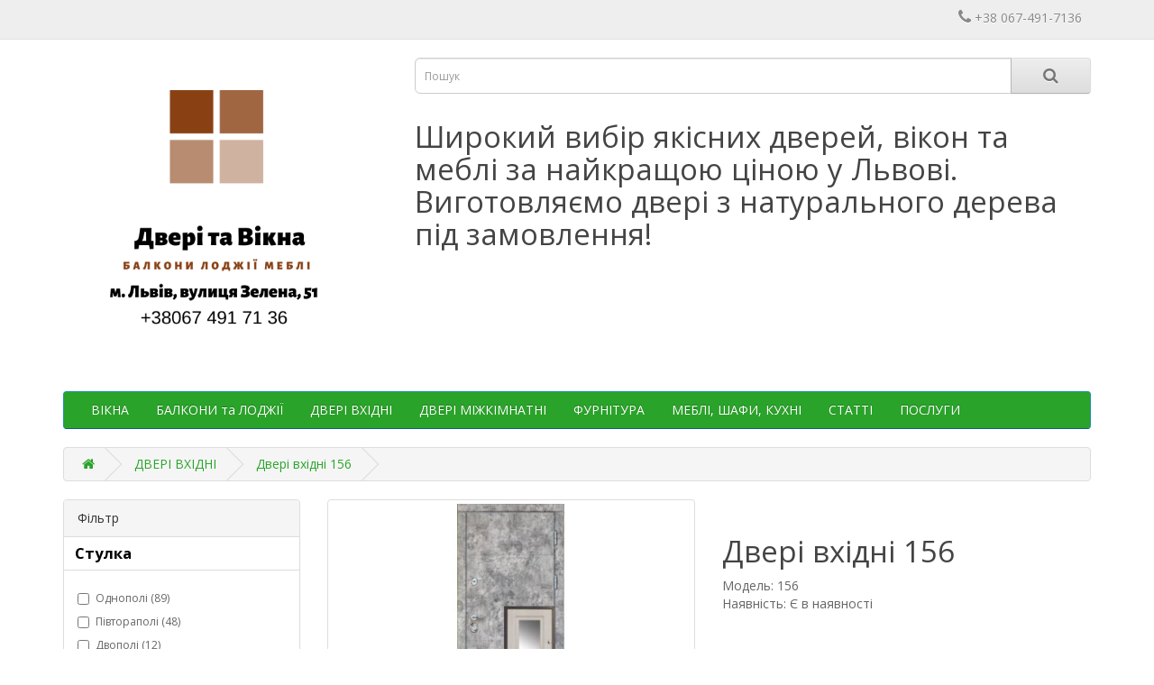

--- FILE ---
content_type: text/html; charset=utf-8
request_url: https://doors.lviv.ua/dvery-vhidny/%D0%92266
body_size: 6835
content:
<!DOCTYPE html>
<!--[if IE]><![endif]-->
<!--[if IE 8 ]><html dir="ltr" lang="ua" class="ie8"><![endif]-->
<!--[if IE 9 ]><html dir="ltr" lang="ua" class="ie9"><![endif]-->
<!--[if (gt IE 9)|!(IE)]><!-->
<html dir="ltr" lang="ua">
<!--<![endif]-->
<head>
<meta charset="UTF-8" />
<meta name="viewport" content="width=device-width, initial-scale=1">
<meta http-equiv="X-UA-Compatible" content="IE=edge">
<title>Вхідні двері у Львові безкоштовна доставка Зелена 51</title>
<base href="https://doors.lviv.ua/" />
<meta name="description" content="Вхідні двері у Львові безкоштовна доставка Зелена 51.Елітні вхідні двері  ☝380674917136 супер ціна+✅встановлення+✅гарантія." />
<meta name="keywords" content="Двері вхідні" />
<script src="catalog/view/javascript/jquery/jquery-2.1.1.min.js" type="text/javascript"></script>
<link href="catalog/view/javascript/bootstrap/css/bootstrap.min.css" rel="stylesheet" media="screen" />
<script src="catalog/view/javascript/bootstrap/js/bootstrap.min.js" type="text/javascript"></script>
<link href="catalog/view/javascript/font-awesome/css/font-awesome.min.css" rel="stylesheet" type="text/css" />
<link href="//fonts.googleapis.com/css?family=Open+Sans:400,400i,300,700" rel="stylesheet" type="text/css" />
<link href="catalog/view/theme/default/stylesheet/stylesheet.css" rel="stylesheet">
<link href="catalog/view/javascript/jquery/magnific/magnific-popup.css" type="text/css" rel="stylesheet" media="screen" />
<link href="catalog/view/javascript/jquery/datetimepicker/bootstrap-datetimepicker.min.css" type="text/css" rel="stylesheet" media="screen" />
<script src="catalog/view/javascript/jquery/magnific/jquery.magnific-popup.min.js" type="text/javascript"></script>
<script src="catalog/view/javascript/jquery/datetimepicker/moment/moment.min.js" type="text/javascript"></script>
<script src="catalog/view/javascript/jquery/datetimepicker/moment/moment-with-locales.min.js" type="text/javascript"></script>
<script src="catalog/view/javascript/jquery/datetimepicker/bootstrap-datetimepicker.min.js" type="text/javascript"></script>
<script src="catalog/view/javascript/common.js" type="text/javascript"></script>
<link href="https://doors.lviv.ua/В266" rel="canonical" />
<link href="https://doors.lviv.ua/image/catalog/_Двері та Вікна_ (3).png" rel="icon" />


<!-- Google tag (gtag.js) -->
<script async src="https://www.googletagmanager.com/gtag/js?id=G-49TERBWSGV"></script>
<script>
  window.dataLayer = window.dataLayer || [];
  function gtag(){dataLayer.push(arguments);}
  gtag('js', new Date());

  gtag('config', 'G-49TERBWSGV');
</script>

<style type="text/css">
                .whishlist-hidden {
                display: none !important;
                }
                .price {
                font-size: 1.4em;
                font-weight: bold;
                }
                .control-label {
                font-size: medium;
                }
                .fa {
                font-size: 18px;
                }
                div.required label {
                font-size: medium;
                font-weight: bold;
                }
                body {
                font-weight: 500;
                font-size: 14px;
                }
                .product-thumb .button-group {
                display: none;
                }
                .list-inline li:nth-child(2), .list-inline li:nth-child(3), .list-inline li:nth-child(4) {
                display: none;
                }
                #cart {
                display: none;
                }
                td .btn-primary {
                display: none;
                }
                .collapse {
                background-color: #29a329 !important;
                }
                a {
                color: #29a329;
                }
                #logo h1 a {
                font-family: 'Roboto Slab', serif;
                font-style: italic;
                font-size: 1.2em;
                font-weight: bold;
                color: red;
                }
                #column-left a {
                font-weight: bold;
                font-size: 1.2em;
                color: black;
                }
                </style>
<body>
<nav id="top">
  <div class="container">
    
    <div id="top-links" class="nav pull-right">
      <ul class="list-inline">
        <li><a href="https://doors.lviv.ua/index.php?route=information/contact"><i class="fa fa-phone"></i></a> <span class="hidden-xs hidden-sm hidden-md">+38 067-491-7136</span></li>
        <li class="dropdown"><a href="https://doors.lviv.ua/index.php?route=account/account" title="Особистий кабінет" class="dropdown-toggle" data-toggle="dropdown"><i class="fa fa-user"></i> <span class="hidden-xs hidden-sm hidden-md">Особистий кабінет</span> <span class="caret"></span></a>
          <ul class="dropdown-menu dropdown-menu-right">
                        <li><a href="https://doors.lviv.ua/index.php?route=account/register">Реєстрація</a></li>
            <li><a href="https://doors.lviv.ua/index.php?route=account/login">Авторизація</a></li>
                      </ul>
        </li>
        
        <li><a href="https://doors.lviv.ua/index.php?route=checkout/cart" title="Кошик"><i class="fa fa-shopping-cart"></i> <span class="hidden-xs hidden-sm hidden-md">Кошик</span></a></li>
        <li><a href="https://doors.lviv.ua/index.php?route=checkout/checkout" title="Оформити замовлення"><i class="fa fa-share"></i> <span class="hidden-xs hidden-sm hidden-md">Оформити замовлення</span></a></li>
      </ul>
    </div>
  </div>
</nav>
<header>
  <div class="container">
    <div class="row">
      <div class="col-sm-4">
        <div id="logo"><a href="https://doors.lviv.ua/index.php?route=common/home"><img src="https://doors.lviv.ua/image/catalog/_Двері та Вікна_ (3).png" title="ДВЕРІ ВІКНА МЕБЛІ ВІД ВИРОБНИКА " alt="ДВЕРІ ВІКНА МЕБЛІ ВІД ВИРОБНИКА " class="img-responsive" /></a></div>
      </div>
      <div class="col-sm-8">
	<div class="row"><div class="col-sm-12"><div id="search" class="input-group">
  <input type="text" name="search" value="" placeholder="Пошук" class="form-control input-lg" />
  <span class="input-group-btn">
    <button type="button" class="btn btn-default btn-lg"><i class="fa fa-search"></i></button>
  </span>
</div></div></div>
        <div class="row"><div class="col-sm-12"><h1>Широкий вибір якісних дверей, вікон та меблі за найкращою ціною у Львові. Виготовляємо двері з натурального дерева під замовлення!</h1></div></div>
	</div>
    </div>
  </div>
</header>
<div class="container">
  <nav id="menu" class="navbar">
    <div class="navbar-header"><span id="category" class="visible-xs">Категорії</span>
      <button type="button" class="btn btn-navbar navbar-toggle" data-toggle="collapse" data-target=".navbar-ex1-collapse"><i class="fa fa-bars"></i></button>
    </div>
    <div class="collapse navbar-collapse navbar-ex1-collapse">
      <ul class="nav navbar-nav">
                        <li class="dropdown"><a href="https://doors.lviv.ua/vikna-lviv" class="dropdown-toggle" data-toggle="dropdown">ВІКНА</a>
          <div class="dropdown-menu">
            <div class="dropdown-inner">               <ul class="list-unstyled">
                                <li><a href="https://doors.lviv.ua/vikna-lviv/kbe">Вікна KBE (20)</a></li>
                                <li><a href="https://doors.lviv.ua/vikna-lviv/rehau">Вікна REHAU (22)</a></li>
                                <li><a href="https://doors.lviv.ua/vikna-lviv/steco">Вікна STEKO (20)</a></li>
                                <li><a href="https://doors.lviv.ua/vikna-lviv/aluplast">Вікна ALUPLAST (20)</a></li>
                                <li><a href="https://doors.lviv.ua/vikna-lviv/wds">Вікна WDS (21)</a></li>
                                <li><a href="https://doors.lviv.ua/vikna-lviv/derevo">Вікна дерев'яні (10)</a></li>
                                <li><a href="https://doors.lviv.ua/vikna-lviv/alumimiy">Вікна алюмінієві (3)</a></li>
                                <li><a href="https://doors.lviv.ua/vikna-lviv/pidviconnuk">Підвіконники (18)</a></li>
                                <li><a href="https://doors.lviv.ua/vikna-lviv/moskitni-sitki">Москітні сітки (3)</a></li>
                              </ul>
              </div>
            <a href="https://doors.lviv.ua/vikna-lviv" class="see-all">Показати усі ВІКНА</a> </div>
        </li>
                                <li><a href="https://doors.lviv.ua/balconies">БАЛКОНИ та ЛОДЖІЇ</a></li>
                                <li class="dropdown"><a href="https://doors.lviv.ua/dvery-vhidny" class="dropdown-toggle" data-toggle="dropdown">ДВЕРІ ВХІДНІ</a>
          <div class="dropdown-menu">
            <div class="dropdown-inner">               <ul class="list-unstyled">
                                <li><a href="https://doors.lviv.ua/dvery-vhidny/vhidniall">Двері вхідні (151)</a></li>
                                <li><a href="https://doors.lviv.ua/dvery-vhidny/kovany">Двері вхідні в будинок з ковкою і склопакетом (47)</a></li>
                              </ul>
                            <ul class="list-unstyled">
                                <li><a href="https://doors.lviv.ua/dvery-vhidny/dub">Двері вхідні з дубовими накладками (6)</a></li>
                              </ul>
              </div>
            <a href="https://doors.lviv.ua/dvery-vhidny" class="see-all">Показати усі ДВЕРІ ВХІДНІ</a> </div>
        </li>
                                <li class="dropdown"><a href="https://doors.lviv.ua/door-room" class="dropdown-toggle" data-toggle="dropdown">ДВЕРІ МІЖКІМНАТНІ</a>
          <div class="dropdown-menu">
            <div class="dropdown-inner">               <ul class="list-unstyled">
                                <li><a href="https://doors.lviv.ua/door-room/natur-derevo">Двері з натурального дерева (267)</a></li>
                                <li><a href="https://doors.lviv.ua/door-room/shpon">Двері Шпоновані (96)</a></li>
                                <li><a href="https://doors.lviv.ua/door-room/mdf">Двері з МДФ (5)</a></li>
                                <li><a href="https://doors.lviv.ua/door-room/dsp">Двері з ДСП (0)</a></li>
                                <li><a href="https://doors.lviv.ua/door-room/ecoshpon">Двері з екошпону (18)</a></li>
                                <li><a href="https://doors.lviv.ua/door-room/pvh">Двері з ПВХ (164)</a></li>
                                <li><a href="https://doors.lviv.ua/door-room/italy-shpon">Двері з італійського екошпону (131)</a></li>
                                <li><a href="https://doors.lviv.ua/door-room/laminovany">Двері ламіновані (0)</a></li>
                                <li><a href="https://doors.lviv.ua/index.php?route=product/category&amp;path=68_76">Двері комбіновані (0)</a></li>
                                <li><a href="https://doors.lviv.ua/door-room/scruty">Двері скритого монтажу (2)</a></li>
                                <li><a href="https://doors.lviv.ua/door-room/dvery-sauna">ДВЕРІ ДЛЯ САУНИ (3)</a></li>
                                <li><a href="https://doors.lviv.ua/door-room/whiteroom">Двері міжкімнатні білі (136)</a></li>
                              </ul>
              </div>
            <a href="https://doors.lviv.ua/door-room" class="see-all">Показати усі ДВЕРІ МІЖКІМНАТНІ</a> </div>
        </li>
                                <li><a href="https://doors.lviv.ua/furnitura">ФУРНІТУРА</a></li>
                                <li class="dropdown"><a href="https://doors.lviv.ua/mebly" class="dropdown-toggle" data-toggle="dropdown">МЕБЛІ, ШАФИ, КУХНІ</a>
          <div class="dropdown-menu">
            <div class="dropdown-inner">               <ul class="list-unstyled">
                                <li><a href="https://doors.lviv.ua/mebly/shafu">Шафи купе (двері для шаф купе) (16)</a></li>
                                <li><a href="https://doors.lviv.ua/mebly/kuhnyafabr">Кухні фабричні (13)</a></li>
                                <li><a href="https://doors.lviv.ua/index.php?route=product/category&amp;path=64_94">Кухні під замовлення (28)</a></li>
                                <li><a href="https://doors.lviv.ua/mebly/lizhko">Ліжка, Матраци (28)</a></li>
                                <li><a href="https://doors.lviv.ua/mebly/pruhozhi">Прихожі (6)</a></li>
                                <li><a href="https://doors.lviv.ua/mebly/spalny">Спальні (0)</a></li>
                                <li><a href="https://doors.lviv.ua/mebly/vytalnya">Вітальня (0)</a></li>
                                <li><a href="https://doors.lviv.ua/mebly/komod">Комоди, тумбочки (12)</a></li>
                                <li><a href="https://doors.lviv.ua/mebly/table">Столи (11)</a></li>
                                <li><a href="https://doors.lviv.ua/mebly/krislo">Крісла (0)</a></li>
                                <li><a href="https://doors.lviv.ua/mebly/duvanu">Дивани (6)</a></li>
                              </ul>
              </div>
            <a href="https://doors.lviv.ua/mebly" class="see-all">Показати усі МЕБЛІ, ШАФИ, КУХНІ</a> </div>
        </li>
                                <li><a href="https://doors.lviv.ua/statti">СТАТТІ</a></li>
                                <li><a href="https://doors.lviv.ua/poslugu">ПОСЛУГИ</a></li>
                      </ul>
    </div>
  </nav>
</div>
 

<div id="product-product" class="container">
  <ul class="breadcrumb">
        <li><a href="https://doors.lviv.ua/index.php?route=common/home"><i class="fa fa-home"></i></a></li>
        <li><a href="https://doors.lviv.ua/dvery-vhidny">ДВЕРІ ВХІДНІ</a></li>
        <li><a href="https://doors.lviv.ua/dvery-vhidny/В266">Двері вхідні 156</a></li>
      </ul>
  <div class="row"><aside id="column-left" class="col-sm-3 hidden-xs">
    <div class="panel panel-default">
  <div class="panel-heading">Фільтр</div>
  <div class="list-group">  <a class="list-group-item">Стулка</a>
    <div class="list-group-item">
      <div id="filter-group1">        <div class="checkbox">
          <label>            <input type="checkbox" name="filter[]" value="1" />
            Однополі (89)
            </label>
        </div>
                <div class="checkbox">
          <label>            <input type="checkbox" name="filter[]" value="2" />
            Півтораполі (48)
            </label>
        </div>
                <div class="checkbox">
          <label>            <input type="checkbox" name="filter[]" value="3" />
            Двополі (12)
            </label>
        </div>
        </div>
    </div>
     <a class="list-group-item">Матеріал вхідних дверей</a>
    <div class="list-group-item">
      <div id="filter-group2">        <div class="checkbox">
          <label>            <input type="checkbox" name="filter[]" value="5" />
            Термоплита з плівкою  (15)
            </label>
        </div>
                <div class="checkbox">
          <label>            <input type="checkbox" name="filter[]" value="4" />
            Полімер (16)
            </label>
        </div>
                <div class="checkbox">
          <label>            <input type="checkbox" name="filter[]" value="6" />
            металеві (63)
            </label>
        </div>
                <div class="checkbox">
          <label>            <input type="checkbox" name="filter[]" value="7" />
            металопластикові (22)
            </label>
        </div>
        </div>
    </div>
     <a class="list-group-item">Двері вхідні</a>
    <div class="list-group-item">
      <div id="filter-group3">        <div class="checkbox">
          <label>            <input type="checkbox" name="filter[]" value="8" />
            Двері в квартиру (0)
            </label>
        </div>
                <div class="checkbox">
          <label>            <input type="checkbox" name="filter[]" value="9" />
            Двері будинкові зовнішні (54)
            </label>
        </div>
                <div class="checkbox">
          <label>            <input type="checkbox" name="filter[]" value="10" />
            Двері будинкові внутрішні (2)
            </label>
        </div>
                <div class="checkbox">
          <label>            <input type="checkbox" name="filter[]" value="12" />
            Двері в під'їзд (1)
            </label>
        </div>
        </div>
    </div>
     <a class="list-group-item">Акція</a>
    <div class="list-group-item">
      <div id="filter-group4">        <div class="checkbox">
          <label>            <input type="checkbox" name="filter[]" value="11" />
            Акція (0)
            </label>
        </div>
        </div>
    </div>
    </div>
  <div class="panel-footer text-right">
    <button type="button" id="button-filter" class="btn btn-primary">Пошук</button>
  </div>
</div>
<script type="text/javascript"><!--
$('#button-filter').on('click', function() {
	filter = [];

	$('input[name^=\'filter\']:checked').each(function(element) {
		filter.push(this.value);
	});

	location = 'https://doors.lviv.ua/dvery-vhidny&filter=' + filter.join(',');
});
//--></script> 

  </aside>

                <div id="content" class="col-sm-9">
      <div class="row">                         <div class="col-sm-6">           <ul class="thumbnails">
                        <li><a class="thumbnail" href="https://doors.lviv.ua/image/cache/catalog/%20двері/зображення_viber_2021-02-03_14-43-24-500x500.jpg" title="Двері вхідні 156"><img src="https://doors.lviv.ua/image/cache/catalog/%20двері/зображення_viber_2021-02-03_14-43-24-228x228.jpg" title="Двері вхідні 156" alt="Двері вхідні 156" /></a></li>
                                  </ul>
                    <ul class="nav nav-tabs">
            <li class="active"><a href="#tab-description" data-toggle="tab">Опис</a></li>
                                  </ul>
          <div class="tab-content">
            <div class="tab-pane active" id="tab-description"><p>Двері вхідні металеві серії “Стандарт”. Розмір дверей 850*2030мм. Відкривання -Праве (правою рукою на себе). Рама: профільна труба – 50*40+60*30*&nbsp; (100мм).</p><p>Сталевий лист 2 мм. Товщина полотна 94мм. Накладка: -МДФ внутрішня – 16 мм, зовнішня – 16мм. Ущільнювач – 2 контури. Петлі -3 шт. АНТИЗРІЗИ, утеплення – МІНВАТА</p><p>Замки: нижній – KALE 252 R з зустрічною планкою + Циліндр (ключ/тумблер) + Ручка на розеті+ Броненакладка втоплена. верхній – KALE 257L сувальдний.</p><p>Вічко. Лиштва на одну сторону. Фурнітура в кольорі SN.</p></div>
                        </div>
        </div>
                                <div class="col-sm-6">
          <div class="btn-group">
            <button type="button" data-toggle="tooltip" class="btn btn-default whishlist-hidden" title="В закладки onclick="wishlist.add('1284');"><i class="fa fa-heart"></i></button>
            <button type="button" data-toggle="tooltip" class="btn btn-default" title="порівняння" style="display:none" onclick="compare.add('1284');"><i class="fa fa-exchange"></i></button>
          </div>
          <h1>Двері вхідні 156</h1>
          <ul class="list-unstyled">
                        <li>Модель: 156</li>
                        <li>Наявність: Є в наявності</li>
          </ul>
                    <ul class="list-unstyled">
                        <li>
              
            </li>
                                                          </ul>
                    <div id="product">                         <a id="button-cart"  class="btn btn-primary btn-lg btn-block" href='index.php?route=information/requestcallback' target="_blank">Замовити звортній дзвінок</a>






            </div>
           </div>
      </div>
                    </div>
    </div>
</div>
<script type="text/javascript"><!--
$('select[name=\'recurring_id\'], input[name="quantity"]').change(function(){
	$.ajax({
		url: 'index.php?route=product/product/getRecurringDescription',
		type: 'post',
		data: $('input[name=\'product_id\'], input[name=\'quantity\'], select[name=\'recurring_id\']'),
		dataType: 'json',
		beforeSend: function() {
			$('#recurring-description').html('');
		},
		success: function(json) {
			$('.alert-dismissible, .text-danger').remove();

			if (json['success']) {
				$('#recurring-description').html(json['success']);
			}
		}
	});
});
//--></script> 
<script type="text/javascript"><!--
$('#button-cart').on('click', function() {
	$.ajax({
		url: 'index.php?route=checkout/cart/add',
		type: 'post',
		data: $('#product input[type=\'text\'], #product input[type=\'hidden\'], #product input[type=\'radio\']:checked, #product input[type=\'checkbox\']:checked, #product select, #product textarea'),
		dataType: 'json',
		beforeSend: function() {
			$('#button-cart').button('loading');
		},
		complete: function() {
			$('#button-cart').button('reset');
		},
		success: function(json) {
			$('.alert-dismissible, .text-danger').remove();
			$('.form-group').removeClass('has-error');

			if (json['error']) {
				if (json['error']['option']) {
					for (i in json['error']['option']) {
						var element = $('#input-option' + i.replace('_', '-'));

						if (element.parent().hasClass('input-group')) {
							element.parent().after('<div class="text-danger">' + json['error']['option'][i] + '</div>');
						} else {
							element.after('<div class="text-danger">' + json['error']['option'][i] + '</div>');
						}
					}
				}

				if (json['error']['recurring']) {
					$('select[name=\'recurring_id\']').after('<div class="text-danger">' + json['error']['recurring'] + '</div>');
				}

				// Highlight any found errors
				$('.text-danger').parent().addClass('has-error');
			}

			if (json['success']) {
				$('.breadcrumb').after('<div class="alert alert-success alert-dismissible">' + json['success'] + '<button type="button" class="close" data-dismiss="alert">&times;</button></div>');

				$('#cart > button').html('<span id="cart-total"><i class="fa fa-shopping-cart"></i> ' + json['total'] + '</span>');

				$('html, body').animate({ scrollTop: 0 }, 'slow');

				$('#cart > ul').load('index.php?route=common/cart/info ul li');
			}
		},
        error: function(xhr, ajaxOptions, thrownError) {
            alert(thrownError + "\r\n" + xhr.statusText + "\r\n" + xhr.responseText);
        }
	});
});
//--></script> 
<script type="text/javascript"><!--
$('.date').datetimepicker({
	language: '',
	pickTime: false
});

$('.datetime').datetimepicker({
	language: '',
	pickDate: true,
	pickTime: true
});

$('.time').datetimepicker({
	language: '',
	pickDate: false
});

$('button[id^=\'button-upload\']').on('click', function() {
	var node = this;

	$('#form-upload').remove();

	$('body').prepend('<form enctype="multipart/form-data" id="form-upload" style="display: none;"><input type="file" name="file" /></form>');

	$('#form-upload input[name=\'file\']').trigger('click');

	if (typeof timer != 'undefined') {
    	clearInterval(timer);
	}

	timer = setInterval(function() {
		if ($('#form-upload input[name=\'file\']').val() != '') {
			clearInterval(timer);

			$.ajax({
				url: 'index.php?route=tool/upload',
				type: 'post',
				dataType: 'json',
				data: new FormData($('#form-upload')[0]),
				cache: false,
				contentType: false,
				processData: false,
				beforeSend: function() {
					$(node).button('loading');
				},
				complete: function() {
					$(node).button('reset');
				},
				success: function(json) {
					$('.text-danger').remove();

					if (json['error']) {
						$(node).parent().find('input').after('<div class="text-danger">' + json['error'] + '</div>');
					}

					if (json['success']) {
						alert(json['success']);

						$(node).parent().find('input').val(json['code']);
					}
				},
				error: function(xhr, ajaxOptions, thrownError) {
					alert(thrownError + "\r\n" + xhr.statusText + "\r\n" + xhr.responseText);
				}
			});
		}
	}, 500);
});
//--></script> 
<script type="text/javascript"><!--
$('#review').delegate('.pagination a', 'click', function(e) {
    e.preventDefault();

    $('#review').fadeOut('slow');

    $('#review').load(this.href);

    $('#review').fadeIn('slow');
});

$('#review').load('index.php?route=product/product/review&product_id=1284');

$('#button-review').on('click', function() {
	$.ajax({
		url: 'index.php?route=product/product/write&product_id=1284',
		type: 'post',
		dataType: 'json',
		data: $("#form-review").serialize(),
		beforeSend: function() {
			$('#button-review').button('loading');
		},
		complete: function() {
			$('#button-review').button('reset');
		},
		success: function(json) {
			$('.alert-dismissible').remove();

			if (json['error']) {
				$('#review').after('<div class="alert alert-danger alert-dismissible"><i class="fa fa-exclamation-circle"></i> ' + json['error'] + '</div>');
			}

			if (json['success']) {
				$('#review').after('<div class="alert alert-success alert-dismissible"><i class="fa fa-check-circle"></i> ' + json['success'] + '</div>');

				$('input[name=\'name\']').val('');
				$('textarea[name=\'text\']').val('');
				$('input[name=\'rating\']:checked').prop('checked', false);
			}
		}
	});
});

$(document).ready(function() {
	$('.thumbnails').magnificPopup({
		type:'image',
		delegate: 'a',
		gallery: {
			enabled: true
		}
	});
});
//--></script> 
<footer>
  <div class="container">
    <div class="row">
            <div class="col-md-6 text-center">
        <h5>Інформація</h5>
        <ul class="list-unstyled">
                   <li><a href="https://doors.lviv.ua/Про-Компанію">Про нас</a></li>
                    <li><a href="https://doors.lviv.ua/Доставка">Доставка</a></li>
                  </ul>
      </div>
            <div class="col-md-6 text-center">
        <h5>Служба підтримки</h5>
        <ul class="list-unstyled">
          <li><a href="https://doors.lviv.ua/index.php?route=information/contact">Контакти</a></li>

          <li><a href="https://doors.lviv.ua/index.php?route=information/sitemap">Карта сайту</a></li>
        </ul>
      </div>

        








        







    </div>
    <hr>
    <p class="text-center">
                 Магазин-виробник Двері, Вікна, Меблі © 2026 </p>
  </div>
</footer>
<!--
OpenCart is open source software and you are free to remove the powered by OpenCart if you want, but its generally accepted practise to make a small donation.
Please donate via PayPal to donate@opencart.com
//-->
</body></html> 
